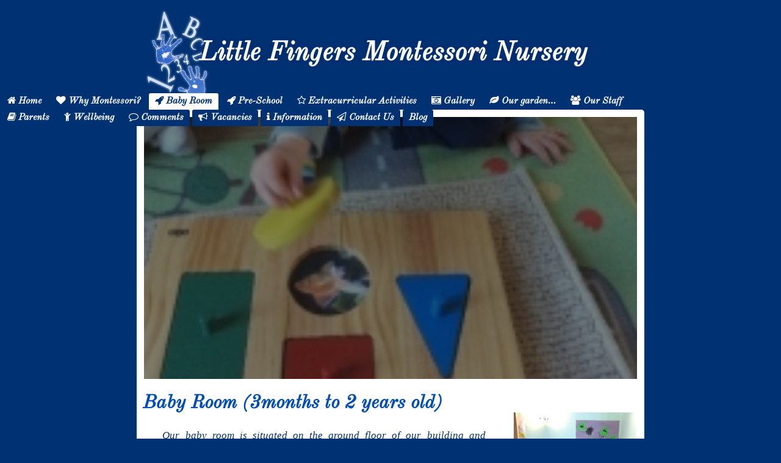

--- FILE ---
content_type: text/html; charset=UTF-8
request_url: http://littlefingersmontessori.com/babyroom/
body_size: 6672
content:
<!DOCTYPE html>
<html itemscope="itemscope" itemtype="http://schema.org/WebPage" lang="en-GB">
<head>
<meta charset="UTF-8">

<!-- wp_header -->
<script>(function(html){ html.className = html.className.replace(/\bno-js\b/,'js'); if (html.classList) { html.classList.add( 'js' ); } else { html.className += ' js'; } })(document.documentElement);</script><title>Baby Room &#8211; Little Fingers Montessori Nursery</title>
<link rel='dns-prefetch' href='//fonts.googleapis.com' />
<link rel='dns-prefetch' href='//s.w.org' />
<link rel="alternate" type="application/rss+xml" title="Little Fingers Montessori Nursery &raquo; Feed" href="http://littlefingersmontessori.com/feed/" />
<link rel="alternate" type="application/rss+xml" title="Little Fingers Montessori Nursery &raquo; Comments Feed" href="http://littlefingersmontessori.com/comments/feed/" />
		<script type="text/javascript">
			window._wpemojiSettings = {"baseUrl":"https:\/\/s.w.org\/images\/core\/emoji\/11.2.0\/72x72\/","ext":".png","svgUrl":"https:\/\/s.w.org\/images\/core\/emoji\/11.2.0\/svg\/","svgExt":".svg","source":{"concatemoji":"http:\/\/littlefingersmontessori.com\/wp-includes\/js\/wp-emoji-release.min.js?ver=5.1.21"}};
			!function(e,a,t){var n,r,o,i=a.createElement("canvas"),p=i.getContext&&i.getContext("2d");function s(e,t){var a=String.fromCharCode;p.clearRect(0,0,i.width,i.height),p.fillText(a.apply(this,e),0,0);e=i.toDataURL();return p.clearRect(0,0,i.width,i.height),p.fillText(a.apply(this,t),0,0),e===i.toDataURL()}function c(e){var t=a.createElement("script");t.src=e,t.defer=t.type="text/javascript",a.getElementsByTagName("head")[0].appendChild(t)}for(o=Array("flag","emoji"),t.supports={everything:!0,everythingExceptFlag:!0},r=0;r<o.length;r++)t.supports[o[r]]=function(e){if(!p||!p.fillText)return!1;switch(p.textBaseline="top",p.font="600 32px Arial",e){case"flag":return s([55356,56826,55356,56819],[55356,56826,8203,55356,56819])?!1:!s([55356,57332,56128,56423,56128,56418,56128,56421,56128,56430,56128,56423,56128,56447],[55356,57332,8203,56128,56423,8203,56128,56418,8203,56128,56421,8203,56128,56430,8203,56128,56423,8203,56128,56447]);case"emoji":return!s([55358,56760,9792,65039],[55358,56760,8203,9792,65039])}return!1}(o[r]),t.supports.everything=t.supports.everything&&t.supports[o[r]],"flag"!==o[r]&&(t.supports.everythingExceptFlag=t.supports.everythingExceptFlag&&t.supports[o[r]]);t.supports.everythingExceptFlag=t.supports.everythingExceptFlag&&!t.supports.flag,t.DOMReady=!1,t.readyCallback=function(){t.DOMReady=!0},t.supports.everything||(n=function(){t.readyCallback()},a.addEventListener?(a.addEventListener("DOMContentLoaded",n,!1),e.addEventListener("load",n,!1)):(e.attachEvent("onload",n),a.attachEvent("onreadystatechange",function(){"complete"===a.readyState&&t.readyCallback()})),(n=t.source||{}).concatemoji?c(n.concatemoji):n.wpemoji&&n.twemoji&&(c(n.twemoji),c(n.wpemoji)))}(window,document,window._wpemojiSettings);
		</script>
		<style type="text/css">
img.wp-smiley,
img.emoji {
	display: inline !important;
	border: none !important;
	box-shadow: none !important;
	height: 1em !important;
	width: 1em !important;
	margin: 0 .07em !important;
	vertical-align: -0.1em !important;
	background: none !important;
	padding: 0 !important;
}
</style>
	<link rel='stylesheet' id='wp-block-library-css'  href='http://littlefingersmontessori.com/wp-includes/css/dist/block-library/style.min.css?ver=5.1.21' type='text/css' media='all' />
<link rel='stylesheet' id='themify-framework-css'  href='http://littlefingersmontessori.com/wp-content/themes/basic/themify/css/themify.framework.css?ver=2.6.1' type='text/css' media='all' />
<link rel='stylesheet' id='theme-style-css'  href='http://littlefingersmontessori.com/wp-content/themes/basic/style.css?ver=1.5.9' type='text/css' media='all' />
<link rel='stylesheet' id='themify-media-queries-css'  href='http://littlefingersmontessori.com/wp-content/themes/basic/media-queries.css?ver=5.1.21' type='text/css' media='all' />
<link rel='stylesheet' id='google-fonts-css'  href='http://fonts.googleapis.com/css?family=Old+Standard+TT%3A400%2C400italic%2C700&#038;subset=latin%2Clatin-ext&#038;ver=5.1.21' type='text/css' media='all' />
<link rel='stylesheet' id='magnific-css'  href='http://littlefingersmontessori.com/wp-content/themes/basic/themify/css/lightbox.css?ver=2.6.1' type='text/css' media='all' />
<link rel='stylesheet' id='custom-style-css'  href='http://littlefingersmontessori.com/wp-content/themes/basic/custom_style.css?ver=2.6.1' type='text/css' media='all' />
<link rel='stylesheet' id='themify-icon-font-css'  href='http://littlefingersmontessori.com/wp-content/themes/basic/themify/fontawesome/css/font-awesome.min.css?ver=2.6.1' type='text/css' media='all' />
<link rel='stylesheet' id='themify-customize-css'  href='http://littlefingersmontessori.com/wp-content/uploads/themify-customizer.css?ver=21.04.26.16.43.06' type='text/css' media='all' />
<link rel='stylesheet' id='customizer-google-fonts-css'  href='http://fonts.googleapis.com/css?family=Old+Standard+TT%7COld+Standard+TT&#038;subset=latin&#038;ver=5.1.21' type='text/css' media='all' />
<script type='text/javascript' src='http://littlefingersmontessori.com/wp-includes/js/jquery/jquery.js?ver=1.12.4'></script>
<script type='text/javascript' src='http://littlefingersmontessori.com/wp-includes/js/jquery/jquery-migrate.min.js?ver=1.4.1'></script>
<link rel='https://api.w.org/' href='http://littlefingersmontessori.com/wp-json/' />
<link rel="EditURI" type="application/rsd+xml" title="RSD" href="http://littlefingersmontessori.com/xmlrpc.php?rsd" />
<link rel="wlwmanifest" type="application/wlwmanifest+xml" href="http://littlefingersmontessori.com/wp-includes/wlwmanifest.xml" /> 
<meta name="generator" content="WordPress 5.1.21" />
<link rel="canonical" href="http://littlefingersmontessori.com/babyroom/" />
<link rel='shortlink' href='http://littlefingersmontessori.com/?p=27' />
<link rel="alternate" type="application/json+oembed" href="http://littlefingersmontessori.com/wp-json/oembed/1.0/embed?url=http%3A%2F%2Flittlefingersmontessori.com%2Fbabyroom%2F" />
<link rel="alternate" type="text/xml+oembed" href="http://littlefingersmontessori.com/wp-json/oembed/1.0/embed?url=http%3A%2F%2Flittlefingersmontessori.com%2Fbabyroom%2F&#038;format=xml" />





	<!-- media-queries.js -->
	<!--[if lt IE 9]>
		<script src="http://littlefingersmontessori.com/wp-content/themes/basic/js/respond.js"></script>
	<![endif]-->
	
	<!-- html5.js -->
	<!--[if lt IE 9]>
		<script src="http://html5shim.googlecode.com/svn/trunk/html5.js"></script>
	<![endif]-->
	
<meta name="viewport" content="width=device-width, initial-scale=1, maximum-scale=1, minimum-scale=1, user-scalable=no">

	<!--[if lt IE 9]>
	<script src="http://s3.amazonaws.com/nwapi/nwmatcher/nwmatcher-1.2.5-min.js"></script>
	<script type="text/javascript" src="http://cdnjs.cloudflare.com/ajax/libs/selectivizr/1.0.2/selectivizr-min.js"></script> 
	<![endif]-->
			<style type="text/css">.recentcomments a{display:inline !important;padding:0 !important;margin:0 !important;}</style>
		
<link href='https://fonts.googleapis.com/css?family=Open+Sans:400,700|Indie+Flower' rel='stylesheet' type='text/css'>


</head>

<body class="page-template-default page page-id-27 skin-default webkit not-ie default_width sidebar1 no-home no-touch">
<div id="pagewrap" class="hfeed site">

	<div id="headerwrap">
    
				<header id="header" class="pagewidth">
        			<hgroup>
				<div id="site-logo"><a href="http://littlefingersmontessori.com" title="Little Fingers Montessori Nursery"><span>Little Fingers Montessori Nursery</span></a></div>	
							</hgroup>
	
			<nav>
				<div id="menu-icon" class="mobile-button"></div>
				<ul id="main-nav" class="main-nav"><li id="menu-item-31" class="menu-item menu-item-type-post_type menu-item-object-page menu-item-home menu-item-31"><a href="http://littlefingersmontessori.com/"><i class="fa fa-home"></i> Home</a></li>
<li id="menu-item-286" class="menu-item menu-item-type-post_type menu-item-object-page menu-item-286"><a href="http://littlefingersmontessori.com/why-montessori/"><i class="fa fa-heart"></i> Why Montessori?</a></li>
<li id="menu-item-32" class="menu-item menu-item-type-post_type menu-item-object-page current-menu-item page_item page-item-27 current_page_item menu-item-32"><a href="http://littlefingersmontessori.com/babyroom/" aria-current="page"><i class="fa fa-rocket"></i> Baby Room</a></li>
<li id="menu-item-129" class="menu-item menu-item-type-post_type menu-item-object-page menu-item-129"><a href="http://littlefingersmontessori.com/little-fingers-montessori-pre-school/"><i class="fa fa-rocket"></i> Pre-School</a></li>
<li id="menu-item-310" class="menu-item menu-item-type-post_type menu-item-object-page menu-item-310"><a href="http://littlefingersmontessori.com/extracurricular-activities/"><i class="fa fa-star-o"></i> Extracurricular Activities</a></li>
<li id="menu-item-424" class="menu-item menu-item-type-post_type menu-item-object-page menu-item-424"><a href="http://littlefingersmontessori.com/gallery/"><i class="fa fa-camera-retro"></i> Gallery</a></li>
<li id="menu-item-552" class="menu-item menu-item-type-post_type menu-item-object-page menu-item-552"><a href="http://littlefingersmontessori.com/our-garden/"><i class="fa fa-leaf"></i> Our garden…</a></li>
<li id="menu-item-285" class="menu-item menu-item-type-post_type menu-item-object-page menu-item-285"><a href="http://littlefingersmontessori.com/our-staff/"><i class="fa fa-group"></i> Our Staff</a></li>
<li id="menu-item-616" class="menu-item menu-item-type-post_type menu-item-object-page menu-item-616"><a href="http://littlefingersmontessori.com/parents/"><i class="fa fa-book"></i> Parents</a></li>
<li id="menu-item-641" class="menu-item menu-item-type-post_type menu-item-object-page menu-item-641"><a href="http://littlefingersmontessori.com/wellbeing/"><i class="fa fa-child"></i> Wellbeing</a></li>
<li id="menu-item-561" class="menu-item menu-item-type-post_type menu-item-object-page menu-item-561"><a href="http://littlefingersmontessori.com/comments/"><i class="fa fa-comment-o"></i> Comments</a></li>
<li id="menu-item-313" class="menu-item menu-item-type-post_type menu-item-object-page menu-item-313"><a href="http://littlefingersmontessori.com/vacancies/"><i class="fa fa-bullhorn"></i> Vacancies</a></li>
<li id="menu-item-334" class="menu-item menu-item-type-post_type menu-item-object-page menu-item-334"><a href="http://littlefingersmontessori.com/information/"><i class="fa fa-info"></i> Information</a></li>
<li id="menu-item-20" class="button5 menu-item menu-item-type-post_type menu-item-object-page menu-item-20"><a href="http://littlefingersmontessori.com/contact/"><i class="fa fa-paper-plane-o"></i> Contact Us</a></li>
<li id="menu-item-726" class="menu-item menu-item-type-post_type menu-item-object-page menu-item-726"><a href="http://littlefingersmontessori.com/babies/">Blog</a></li>
</ul>				<!-- /#main-nav --> 
			</nav>
	
				
			<div class="social-widget">
				<div id="themify-social-links-2" class="widget themify-social-links"><ul class="social-links horizontal"></ul></div>	
							</div>
			<!-- /.social-widget -->
				</header>
		<!-- /#header -->
        				
	</div>
	<!-- /#headerwrap -->
	
	<div id="body" class="clearfix">
    

<!-- layout-container -->
<div id="layout" class="pagewidth clearfix">	

		<!-- content -->
	<div id="content" class="clearfix">
    		
		
							<div id="page-27" class="type-page" itemscope itemtype="http://schema.org/Article">
						
			<!-- page-title -->
							<time datetime="2015-11-02" itemprop="datePublished"></time>
				<h1 class="page-title" itemprop="headline">Baby Room</h1>
				
			<!-- /page-title -->

			<div class="page-content entry-content" itemprop="articleBody">
			
				
				
<div class="wp-block-cover has-background-dim aligncenter" style="background-image:url(http://littlefingersmontessori.com/wp-content/uploads/2021/04/babyroom2-1.jpeg)"></div>


<div style="float: left; width: 73%;">
<h1 class="myred"><em>Baby Room (3months to 2 years old)</em></h1>
<blockquote>
<p>Our baby room is situated on the ground floor of our building and comprises a large, comfortable room for playing and sleeping, as well as another room for messy play and mealtimes. All activities have been carefully selected and many have been specifically created by our staff to promote our young children’s social, emotional, physical and communication development. Children are encouraged to select activities themselves, while staff support their choices and provide encouragement and assistance when and where it is needed. Our toddlers are carefully prepared and supported in their transition to the Pre-School, as they are gradually introduced to more challenging activities and invited to join in with mealtimes and other activities upstairs.</p>
<p><em><strong>Babies’ sleep:</strong></em> Babies and toddlers are able to rest and sleep according to their individual needs; most sleep after lunch and some also have a rest during the morning. We provide a range of sleeping arrangements, including a cot, bouncers and individual mattresses, depending on the children&#8217;s sleeping habits and needs.</p>
<p><em><strong>Babies&#8217; meal time:</strong></em> Children who arrive between 8am and 8.40am are invited to have breakfast, consisting of a choice of healthy cereals, toast, porridge, water and milk. We offer a healthy snack to children in the morning (fruit, milk, water). At 11.30am the children have a hot lunch and at 3.15pm they are offered another lighter meal; both meals are prepared daily in our kitchen. We are able to store and prepare formula and breast milk for the babies.</p>
<p><em><strong>To arrange a visit</strong></em> please contact us on tel. 02084252566 or email. littlefingersmontessori@yahoo.co.uk.</p>
</blockquote>
</div>
<div style="float: right; width: 25%; margin-top: 2em;"><img class="alignleft" style="width: 100%;" src="/images/barry_road_baby_room.png" alt="" width="509" height="514" /></div>
<div style="clear: both;"> </div>			
								
								
				<!-- comments -->
																	<!-- /comments -->
				
			</div>
			<!-- /.post-content -->
		
			</div><!-- /.type-page -->
				
		
		        
			</div>
	<!-- /content -->
    
	<aside id="sidebar">
	    
	<div id="search-2" class="widget widget_search"><form method="get" id="searchform" action="http://littlefingersmontessori.com/">
	<input type="text" name="s" id="s"  placeholder="Search">
</form></div>		<div id="recent-posts-2" class="widget widget_recent_entries">		<h4 class="widgettitle">Recent Posts</h4>		<ul>
											<li>
					<a href="http://littlefingersmontessori.com/hello-world/">Hello world!</a>
									</li>
					</ul>
		</div><div id="recent-comments-2" class="widget widget_recent_comments"><h4 class="widgettitle">Recent Comments</h4><ul id="recentcomments"></ul></div><div id="archives-2" class="widget widget_archive"><h4 class="widgettitle">Archives</h4>		<ul>
				<li><a href='http://littlefingersmontessori.com/2016/03/'>March 2016</a></li>
		</ul>
			</div><div id="categories-2" class="widget widget_categories"><h4 class="widgettitle">Categories</h4>		<ul>
				<li class="cat-item cat-item-1"><a href="http://littlefingersmontessori.com/category/uncategorised/" >Uncategorised</a>
</li>
		</ul>
			</div><div id="meta-2" class="widget widget_meta"><h4 class="widgettitle">Meta</h4>			<ul>
						<li><a href="http://littlefingersmontessori.com/wp-login.php">Log in</a></li>
			<li><a href="http://littlefingersmontessori.com/feed/">Entries <abbr title="Really Simple Syndication">RSS</abbr></a></li>
			<li><a href="http://littlefingersmontessori.com/comments/feed/">Comments <abbr title="Really Simple Syndication">RSS</abbr></a></li>
			<li><a href="https://wordpress.org/" title="Powered by WordPress, state-of-the-art semantic personal publishing platform.">WordPress.org</a></li>			</ul>
			</div>    
	</aside>
<!-- /#sidebar -->

</div>
<!-- /layout-container -->
	

	    </div>
	<!-- /body -->
		
	<div id="footerwrap">
    
    			<footer id="footer" class="pagewidth clearfix">
				

				
	<div class="footer-widgets clearfix">

								<div class="col3-1 first">
				<div id="calendar-2" class="widget widget_calendar"><h4 class="widgettitle">We are open!</h4><div id="calendar_wrap" class="calendar_wrap"><table id="wp-calendar">
	<caption>February 2026</caption>
	<thead>
	<tr>
		<th scope="col" title="Monday">M</th>
		<th scope="col" title="Tuesday">T</th>
		<th scope="col" title="Wednesday">W</th>
		<th scope="col" title="Thursday">T</th>
		<th scope="col" title="Friday">F</th>
		<th scope="col" title="Saturday">S</th>
		<th scope="col" title="Sunday">S</th>
	</tr>
	</thead>

	<tfoot>
	<tr>
		<td colspan="3" id="prev"><a href="http://littlefingersmontessori.com/2016/03/">&laquo; Mar</a></td>
		<td class="pad">&nbsp;</td>
		<td colspan="3" id="next" class="pad">&nbsp;</td>
	</tr>
	</tfoot>

	<tbody>
	<tr>
		<td colspan="6" class="pad">&nbsp;</td><td>1</td>
	</tr>
	<tr>
		<td id="today">2</td><td>3</td><td>4</td><td>5</td><td>6</td><td>7</td><td>8</td>
	</tr>
	<tr>
		<td>9</td><td>10</td><td>11</td><td>12</td><td>13</td><td>14</td><td>15</td>
	</tr>
	<tr>
		<td>16</td><td>17</td><td>18</td><td>19</td><td>20</td><td>21</td><td>22</td>
	</tr>
	<tr>
		<td>23</td><td>24</td><td>25</td><td>26</td><td>27</td><td>28</td>
		<td class="pad" colspan="1">&nbsp;</td>
	</tr>
	</tbody>
	</table></div></div>			</div>
								<div class="col3-1 ">
							</div>
								<div class="col3-1 ">
							</div>
		
	</div>
	<!-- /.footer-widgets -->

	
			<p class="back-top"><a href="#header">&uarr;</a></p>
		
				
			<div class="footer-text clearfix">
				<div class="one">&copy; <a href="http://littlefingersmontessori.com">Little Fingers Montessori Nursery</a> 2026</div>				<div class="two">Powered by <a href="http://wordpress.org">WordPress</a> &bull; <a href="http://themify.me">Themify WordPress Themes</a></div>			</div>
			<!-- /footer-text --> 
					</footer>
		<!-- /#footer --> 
        	</div>
	<!-- /#footerwrap -->
	
</div>
<!-- /#pagewrap -->


<!-- wp_footer -->


<script type='text/javascript'>
/* <![CDATA[ */
var themify_vars = {"version":"2.6.1","url":"http:\/\/littlefingersmontessori.com\/wp-content\/themes\/basic\/themify"};
/* ]]> */
</script>
<script type='text/javascript' src='http://littlefingersmontessori.com/wp-content/themes/basic/themify/js/main.js?ver=2.6.1'></script>
<script type='text/javascript'>
/* <![CDATA[ */
var themifyScript = {"lightbox":{"lightboxSelector":".lightbox","lightboxOn":true,"lightboxContentImages":false,"lightboxContentImagesSelector":".post-content a[href$=jpg],.page-content a[href$=jpg],.post-content a[href$=gif],.page-content a[href$=gif],.post-content a[href$=png],.page-content a[href$=png],.post-content a[href$=JPG],.page-content a[href$=JPG],.post-content a[href$=GIF],.page-content a[href$=GIF],.post-content a[href$=PNG],.page-content a[href$=PNG],.post-content a[href$=jpeg],.page-content a[href$=jpeg],.post-content a[href$=JPEG],.page-content a[href$=JPEG]","theme":"pp_default","social_tools":false,"allow_resize":true,"show_title":false,"overlay_gallery":false,"screenWidthNoLightbox":600,"deeplinking":false,"contentImagesAreas":".post, .type-page, .type-highlight, .type-slider","gallerySelector":".gallery-icon > a[href$=jpg],.gallery-icon > a[href$=gif],.gallery-icon > a[href$=png],.gallery-icon > a[href$=JPG],.gallery-icon > a[href$=GIF],.gallery-icon > a[href$=PNG],.gallery-icon > a[href$=jpeg],.gallery-icon > a[href$=JPEG]","lightboxGalleryOn":true},"lightboxContext":"#pagewrap","isTouch":"false"};
/* ]]> */
</script>
<script type='text/javascript' src='http://littlefingersmontessori.com/wp-content/themes/basic/js/themify.script.js?ver=5.1.21'></script>
<script type='text/javascript' src='http://littlefingersmontessori.com/wp-content/themes/basic/themify/js/lightbox.js?ver=2.6.1'></script>
<script type='text/javascript' src='http://littlefingersmontessori.com/wp-includes/js/comment-reply.min.js?ver=5.1.21'></script>
<script type='text/javascript' src='http://littlefingersmontessori.com/wp-includes/js/wp-embed.min.js?ver=5.1.21'></script>

<script>
	jQuery(window).load(function(){ jQuery(window).resize(); jQuery( 'body' ).addClass( 'page-loaded' ); });
</script>

</body>
</html>

--- FILE ---
content_type: text/css
request_url: http://littlefingersmontessori.com/wp-content/uploads/themify-customizer.css?ver=21.04.26.16.43.06
body_size: 298
content:
/* Themify Customize Styling */
body {	
	font-family:Old Standard TT;	font-style:italic;
	font-weight:bold;
	font-style:italic;
 
}
#site-logo {	
	font-family:Old Standard TT;	font-style:italic;
	font-weight:bold;
	font-style:italic;
	text-align:center;	position:relative;
top: auto;left: auto; 
}
